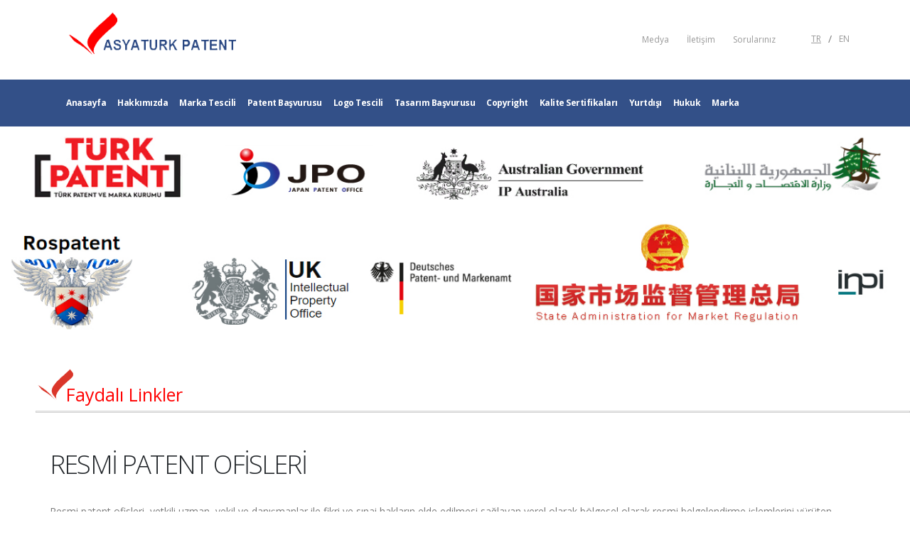

--- FILE ---
content_type: text/html; charset=UTF-8
request_url: http://asyaturkpatent.com/faydali-linkler
body_size: 11349
content:
<!DOCTYPE html>
<html lang="tr">
	<head>

		<!-- Basic -->
		<meta charset="utf-8">
		<meta http-equiv="X-UA-Compatible" content="IE=edge">	

		<title>Faydalı Linkler | Asya Türk Patent</title>	

		<meta name="keywords" content="Faydalı Linkler, Asya, Türk, Patent, Faydalı, bilgiler, faydalı bilgiler, faydalı linkler, linkler, asya türk patent" />
		<meta name="description" content="Asya Türk Patent Faydalı Linkler">
		<meta name="author" content="internet tescil">

		<!-- Favicon -->
		<link rel="shortcut icon" href="img/favicon.png" type="image/x-icon" />

		<!-- Mobile Metas -->
		<meta name="viewport" content="width=device-width, initial-scale=1, minimum-scale=1.0, shrink-to-fit=no">

		<!-- Web Fonts  -->
		<link href="https://fonts.googleapis.com/css?family=Open+Sans:300,400,600,700,800%7CShadows+Into+Light" rel="stylesheet" type="text/css">

		<!-- Vendor CSS -->
		<link rel="stylesheet" href="vendor/bootstrap/css/bootstrap.min.css">
		<link rel="stylesheet" href="vendor/fontawesome-free/css/all.min.css">
		<link rel="stylesheet" href="vendor/animate/animate.min.css">
		<link rel="stylesheet" href="vendor/simple-line-icons/css/simple-line-icons.min.css">
		<link rel="stylesheet" href="vendor/owl.carousel/assets/owl.carousel.min.css">
		<link rel="stylesheet" href="vendor/owl.carousel/assets/owl.theme.default.min.css">
		<link rel="stylesheet" href="vendor/magnific-popup/magnific-popup.min.css">



		<!-- Theme CSS -->
		<link rel="stylesheet" href="css/theme.css">
		<link rel="stylesheet" href="css/theme-elements.css">
		<link rel="stylesheet" href="css/theme-blog.css">
		<link rel="stylesheet" href="css/theme-shop.css">

		<!-- Current Page CSS -->
		<link rel="stylesheet" href="vendor/rs-plugin/css/settings.css">
		<link rel="stylesheet" href="vendor/rs-plugin/css/layers.css">
		<link rel="stylesheet" href="vendor/rs-plugin/css/navigation.css">
		<link rel="stylesheet" href="vendor/circle-flip-slideshow/css/component.css">
		
		<!-- Demo CSS -->

		<div id="fb-root"></div>
<script async defer crossorigin="anonymous" src="https://connect.facebook.net/tr_TR/sdk.js#xfbml=1&version=v3.2"></script>
		<!-- Skin CSS -->
		<link rel="stylesheet" href="css/skins/default.css"> 

		<!-- Theme Custom CSS -->
		<link rel="stylesheet" href="css/custom.css">
		<style>
		.loggo{
			top:0px !important;
			height:55px !important;
			
		}
		</style>
		<!-- Head Libs -->
		<script src="vendor/modernizr/modernizr.min.js"></script>

	</head>
	<body>

		<div class="body">
			
			<header id="header" data-plugin-options="{'stickyEnabled': true, 'stickyEnableOnBoxed': true, 'stickyEnableOnMobile': true, 'stickyStartAt': 148, 'stickySetTop': '-148px', 'stickyChangeLogo': true}">
				<div class="header-body border-color-primary border-top-0 box-shadow-none">

					<!--<div class="header-top header-top-default border-bottom-0 border-top-0">
						<div class="container">
							<div class="header-row py-2">
								<div class="header-column justify-content-start">
									<div class="header-row">
										<nav class="header-nav-top">
											<ul class="nav nav-pills text-uppercase text-2">
												<li class="nav-item nav-item-anim-icon">
													<a class="nav-link pl-0" href="#"><i class="fas fa-angle-right"></i>info@asyaturkpatent.com</a>
												</li>
												<li class="nav-item nav-item-anim-icon">
													<a class="nav-link" href="#"><i class="fas fa-angle-right"></i>0212 660 87 79</a>
												</li>
											</ul>
										</nav>
									</div>
								</div>
								<div class="header-column justify-content-end">
									<div class="header-row">
										<ul class="header-social-icons social-icons d-none d-sm-block social-icons-clean">
											<li class="social-icons-facebook"><a href="http://www.facebook.com/" target="_blank" title="Facebook"><i class="fab fa-facebook-f"></i></a></li>
											<li class="social-icons-twitter"><a href="http://www.twitter.com/" target="_blank" title="Twitter"><i class="fab fa-twitter"></i></a></li>
											<li class="social-icons-linkedin"><a href="http://www.linkedin.com/" target="_blank" title="Linkedin"><i class="fab fa-linkedin-in"></i></a></li>
										</ul>
									</div>
								</div>
							</div>
						</div>
					</div>-->
					<div class="header-container container z-index-2">
						<div class="header-row py-2" style="padding-top:0px !important; padding-bottom:0px !important;">
							<div class="header-column">
								<div class="header-row">
									<div class="header-logo header-logo-sticky-change">
										<a href="index.php"> 
											<img class="header-logo-non-sticky opacity-0 stikilogo2" width="auto" height="50" src="img/logo.png" alt="Asya Turk Patent" id="logonormal"> 
										</a>
									</div>
								</div>
							</div>
							<div class="header-column justify-content-end headersagtaraf">
								<div class="header-row">
									<ul class="header-extra-info d-flex align-items-center">
										<li class="d-none d-sm-inline-flex">
											<div class="header-extra-info-text" style="display:none;">
												<a href="#"><label style="cursor:pointer;">Online Ödeme</label> </a>
											</div>
										</li>
										<li>
											<div class="header-extra-info-text">
												<a href="medya"><label style="cursor:pointer; ">
												Medya												</label></a> 
											</div>
										</li>
										<li>
											<div class="header-extra-info-text">
												<a href="iletisim"><label style="cursor:pointer; ">İletişim</label></a> 
											</div>
										</li>
										<li>
											<div class="header-extra-info-text">
												<a href="sorulariniz"><label style="cursor:pointer; ">Sorularınız</label></a> 
											</div>
										</li>
										
										<li style="margin-left:50px;" id="entrli">
											<div class="header-extra-info-text">
												<a href="dil/dil.php?dil=tr"><label style="float:left; cursor:pointer; text-decoration: underline;">TR</label></a>  
											</div>
											<div class="header-extra-info-text" style="float:left; padding-left:10px; padding-right:10px; margin-top: -2px;">/</div>
											<div class="header-extra-info-text">
												<a href="dil/dil.php?dil=en"><label style="float:left; cursor:pointer; ">EN</label></a> 
											</div>
										</li>
										 
									   
									</ul>
								</div>
							</div>
						</div>
					</div>

<div class="header-nav-bar bg-primary" data-sticky-header-style="{'minResolution': 991}" data-sticky-header-style-active="{'background-color': 'transparent'}" data-sticky-header-style-deactive="{'background-color': '#0088cc'}">
						<div class="container">
						
							<div class="header-row">
								<div class="header-column">
									<div class="header-row justify-content-end">
									<img style="position:absolute; top:8px !important; left:0px;" class="stikilogo header-logo-non-sticky" width="auto" height="50" src="img/logob.png" alt="Asya Turk Patent" id="logobeyaz">
										<div class="header-nav header-nav-force-light-text justify-content-start py-2 py-lg-3" data-sticky-header-style="{'minResolution': 991}" data-sticky-header-style-active="{'margin-left': '110px'}" data-sticky-header-style-deactive="{'margin-left': '0'}">
											<div class="header-nav-main header-nav-main-effect-1 header-nav-main-sub-effect-1">
											
												<nav class="collapse">
													<ul class="nav nav-pills" id="mainNav">
														<li class="dropdown dropdown-full-color dropdown-light">
															<a class="dropdown-item dropdown-toggle " href="index.php">
																Anasayfa															</a>
														</li>
														<li class=" dropdown-full-color dropdown-light ">
															<a class="dropdown-item dropdown-toggle " href="hakkimizda">
																Hakkımızda															</a>
														</li>
																												<li class="dropdown dropdown-full-color dropdown-light" style="">
															<a class="dropdown-item dropdown-toggle" href="marka-tescili">
																Marka Tescili															</a>
																														<ul class="dropdown-menu">
																
																																	<li><a class="dropdown-item" href="marka-nedir">Marka Nedir</a></li>
																
																																	<li><a class="dropdown-item" href="marka-tescili">Marka Tescili</a></li>
																
																																	<li><a class="dropdown-item" href="marka-tescil-suresi">Marka Tescil Süresi</a></li>
																
																																	<li><a class="dropdown-item" href="marka-basvurusu-icin-gerekli-evraklar">Marka Başvurusu İçin Gerekli Evraklar</a></li>
																
																																	<li><a class="dropdown-item" href="marka-siniflari">Marka Sınıfları</a></li>
																
																																	<li><a class="dropdown-item" href="slogan-tescili">Slogan Tescili</a></li>
																
																																	<li><a class="dropdown-item" href="comtr-alan-adi-icin-marka-basvurusu">Com.tr Alan Adı İçin Marka Başvurusu</a></li>
																
																																	<li><a class="dropdown-item" href="marka-tescili-cografi-isaret-korumasi">Marka Tescili Coğrafi İşaret Koruması</a></li>
																
																																	<li><a class="dropdown-item" href="marka-tescili-basvuru-formu">Marka Başvurusu</a></li>
																
																<li><a class="dropdown-item" href="marka-tescili-arastirma-formu">Marka Araştırma</a></li>	 
																		 
																	</ul>
																													</li>
																												
																												<li class="dropdown dropdown-full-color dropdown-light" style="">
															<a class="dropdown-item dropdown-toggle" href="patent-nedir">
																Patent Başvurusu															</a>
																												<ul class="dropdown-menu">
																															<li><a class="dropdown-item" href="patent-nedir">Patent Nedir</a></li>
															
																															<li><a class="dropdown-item" href="patent-basvurusu">Patent Başvurusu</a></li>
															
																															<li><a class="dropdown-item" href="patent-arastirma">Patent Araştırma</a></li>
															
																															<li><a class="dropdown-item" href="patent-basvurusu-icin-gereken-evraklar">Patent Başvurusu için Gereken Evraklar</a></li>
															
																															<li><a class="dropdown-item" href="entegre-devre-topografyasi">Entegre Devre Topoğrafyası</a></li>
															
															 
															</ul>
														 
														</li>
																												
																												<li class=" dropdown-full-color dropdown-light" style="cursor:pointer">
															<a class="dropdown-item dropdown-toggle" href="logo-tescili">
																Logo Tescili															</a>
														 
														</li>
														 
														
																												<li class="dropdown dropdown-full-color dropdown-light" style="">
															<a class="dropdown-item dropdown-toggle" href="tasarim-basvurusu">
																Tasarım Başvurusu															</a>
															 
																												<ul class="dropdown-menu">
																															<li><a class="dropdown-item" href="tasarim-nedir">Tasarım Nedir</a></li>
															
																															<li><a class="dropdown-item" href="tasarim-basvurusu">Tasarım Başvurusu </a></li>
															
																														
															<li><a class="dropdown-item" href="tasarim-basvuru-formu">Tasarım Başvuru Formu</a></li>
															
															</ul>
														 
															 
														</li>
														 
														
																												<li class="dropdown dropdown-full-color dropdown-light" style="">
															<a class="dropdown-item dropdown-toggle" href="copyright-nedir">
																Copyright															</a>
																												<ul class="dropdown-menu">
																															<li><a class="dropdown-item" href="copyright-nedir">Copyright Nedir</a></li>
															
																															<li><a class="dropdown-item" href="telif-hakki-copyright-sertifikasi-ve-tescil-sureci">Telif Hakkı (Copyright) Sertifikası ve Tescil Süreci</a></li>
															
															 
															</ul>
														 
														</li>
																												
																												<li class=" dropdown-full-color dropdown-light" style="cursor:pointer">
															<a class="dropdown-item dropdown-toggle" href="kalite-sertifikalari">
																Kalite Sertifikaları															</a>
													 
														</li>
																												
																												<li class="dropdown dropdown-full-color dropdown-light" style="">
															<a class="dropdown-item dropdown-toggle" href="yurt-disi-tasarim-tescili">
																Yurtdışı															</a>
																												<ul class="dropdown-menu">
																															<li><a class="dropdown-item" href="madrid-protokolu-yurtdisi-marka-tescili">Madrid Protokolü Yurtdışı Marka Tescili</a></li>
															
																															<li><a class="dropdown-item" href="marka-basvurusu">Marka Başvurusu</a></li>
															
																															<li><a class="dropdown-item" href="pct-sistemi-patent-cooperation-treaty-patent-isbirligi-anlasmasi">PCT Yurtdışı Patent Başvurusu</a></li>
															
																															<li><a class="dropdown-item" href="epc-sistemi-european-patent-convention-avrupa-patent-sozlesmesi">EPC Yurtdışı Patent Başvurusu</a></li>
															
																															<li><a class="dropdown-item" href="yurt-disi-tasarim-tescili">Yurt Dışı Tasarım Tescili</a></li>
															
																															<li><a class="dropdown-item" href="lahey-anlasmasi-tasarim-basvurusu">Lahey Anlaşması Tasarım Başvurusu</a></li>
															
																															<li><a class="dropdown-item" href="oapi-ve-aripo-marka-patent-tasarim-tescili">Afrika topluluğu Marka Patent Tasarım Tescili</a></li>
															
															 
                                                            															<li><a class="dropdown-item" href="uluslararasi-marka-basvuru">Uluslararası Marka Başvurusu</a></li>
															</ul>
														 
														</li>
														 
														
																												<li class="dropdown dropdown-full-color dropdown-light" style="">
															<a class="dropdown-item dropdown-toggle" href="cografi-isaret-hukuku-basvurulari">
																Hukuk															</a>
																												<ul class="dropdown-menu">
																															<li><a class="dropdown-item" href="marka-hukuku-basvurulari">Marka Hukuku Başvuruları</a></li>
															
																															<li><a class="dropdown-item" href="patent-hukuku-basvurulari">Patent Hukuku Başvuruları</a></li>
															
																															<li><a class="dropdown-item" href="tasarim-hukuku-basvurulari">Tasarım Hukuku Başvuruları</a></li>
															
																															<li><a class="dropdown-item" href="sinai-haklarda-dava-turleri">Sınai Haklarda Dava Türleri</a></li>
															
																															<li><a class="dropdown-item" href="cografi-isaret-hukuku-basvurulari">Coğrafi İşaret Hukuku Başvuruları</a></li>
															
																															<li><a class="dropdown-item" href="entegre-topografya-hukuku-basvurulari">Entegre Topoğrafya Hukuku Başvuruları</a></li>
															
															 
															</ul>
														 
														</li>
														 
														
														<li class=" dropdown-full-color dropdown-light">
															<a class="dropdown-item dropdown-toggle " href="satilik_marka">
																Marka															</a>
														 
														</li>
													</ul>
												</nav>
											</div>
											<button class="btn header-btn-collapse-nav my-2" data-toggle="collapse" data-target=".header-nav-main nav">
												<i class="fas fa-bars"></i>
											</button>
										</div>
									</div>
								</div>
							</div>
						</div>
					</div>
				
			</div>
			</header>				
			<div role="main" class="main" id="maindiv">
				
			<section class="page-header page-header-modern page-header-background page-header-background-md overlay overlay-color-primary overlay-show overlay-op-8" style="background-image: url(images/faydali.jpg);">
					
				</section>
				
			<div style="padding-left:50px; padding-top:5px;margin-bottom:50px;">	
			<img src="images/favicon.png" style="height:50px;" alt="Faydalı Linkler"> 
			<span style="font-size:25px; color:#ff0000; vertical-align:bottom; margin-left:-20px; font-weight:500;">Faydalı Linkler</span>
			<hr style="margin-top:10px; border:0.3px solid lightgray;">	
			</div>			
			
			<div class="container">
				
					<div class="row"> 
					<div class="col-md-12">
						<div class="row"> 
						<h1>RESMİ PATENT OFİSLERİ</h1>
						
						<p>Resmi patent ofisleri, yetkili uzman, vekil ve danışmanlar ile fikri ve sınai hakların elde edilmesi sağlayan yerel olarak bölgesel olarak resmi belgelendirme işlemlerini yürüten otoritelerdir. Elde edilen haklar devlet tarafından kayıt altına alınmaktadır. Aşağıdaki patent ofisleri, en geniş üye ve anlaşmalara imza atan Wipo Bölge Ofisi tarafından üye olmuş ve uluslararası anlaşmalara imza atmış ofislerdir.  Web sitesi olmayan ofisler yetkili kıldıkları danışmanların mail adresleri ile bilgi akışına imkan vermektedir. </p>
						<p>Asyaturkpatent ofisimiz de bölgesel ofislerin sağladığı avantajlı başvurular yolunun kullanılmadığı durumlarda aşağıdaki linkleri verilen resmi patent ofisleri ile üyeliklerinde ki danışmanlar ve avukatlar yardımı ile müşterilerine o ülkelere gitmesi gerekmeden resmi yetkililer ile hizmet verebilmektedir. </p>
						<p>Bazı ülkelerin resmi web sitesi yerine otoritelerinin yetkili kıldığı danışmanlar mevcuttur. Bu yetkili danışmanların Wipo’ya bildirdikleri iletişim bilgileri ile ofisimiz doğrudan ya da üyeliklerinde ki yetkilendirdiği üyeler yardımıyla maddi ve zaman bakımından en etkin şekilde hizmet verebilmektedir. 
</p>
						</div>
					</div>
					
					<div class="col-md-3">
										<img src="images/icerik/thumb/1558259662_sol1.jpg" style="width:100%; margin-top:50px;" alt="Faydalı Linkler">
										<img src="images/icerik/thumb/1558259663_sol2.jpg" style="width:100%; margin-top:50px;" alt="Faydalı Linkler">
										<img src="images/icerik/thumb/1558259663_sol3.jpg" style="width:100%; margin-top:50px;" alt="Faydalı Linkler">
										<img src="images/icerik/thumb/1558259663_sol4.jpg" style="width:100%; margin-top:50px;" alt="Faydalı Linkler">
										<img src="images/icerik/thumb/1558259663_sol5.jpg" style="width:100%; margin-top:50px;" alt="Faydalı Linkler">
										<img src="images/icerik/thumb/1558259663_sol6.jpg" style="width:100%; margin-top:50px;" alt="Faydalı Linkler">
										<img src="images/icerik/thumb/1558259663_sol7.jpg" style="width:100%; margin-top:50px;" alt="Faydalı Linkler">
										<img src="images/icerik/thumb/1558259664_sol8.jpg" style="width:100%; margin-top:50px;" alt="Faydalı Linkler">
										<img src="images/icerik/thumb/1558259664_sol9.jpg" style="width:100%; margin-top:50px;" alt="Faydalı Linkler">
										<img src="images/icerik/thumb/1558259664_sol10.jpg" style="width:100%; margin-top:50px;" alt="Faydalı Linkler">
										<img src="images/icerik/thumb/1558259664_sol11.jpg" style="width:100%; margin-top:50px;" alt="Faydalı Linkler">
										<img src="images/icerik/thumb/1558259664_sol12.jpg" style="width:100%; margin-top:50px;" alt="Faydalı Linkler">
										<img src="images/icerik/thumb/1558259664_sol13.jpg" style="width:100%; margin-top:50px;" alt="Faydalı Linkler">
										<img src="images/icerik/thumb/1558259666_sol14.jpg" style="width:100%; margin-top:50px;" alt="Faydalı Linkler">
										<img src="images/icerik/thumb/1558259664_sol15.jpg" style="width:100%; margin-top:50px;" alt="Faydalı Linkler">
										<img src="images/icerik/thumb/1558259665_sol16.jpg" style="width:100%; margin-top:50px;" alt="Faydalı Linkler">
										<img src="images/icerik/thumb/1558259666_sol17.jpg" style="width:100%; margin-top:50px;" alt="Faydalı Linkler">
										<img src="images/icerik/thumb/1558259666_sol18.jpg" style="width:100%; margin-top:50px;" alt="Faydalı Linkler">
										<img src="images/icerik/thumb/1558259665_sol19.jpg" style="width:100%; margin-top:50px;" alt="Faydalı Linkler">
										<img src="images/icerik/thumb/1558259665_sol20.jpg" style="width:100%; margin-top:50px;" alt="Faydalı Linkler">
										<img src="images/icerik/thumb/1558259666_sol21.jpg" style="width:100%; margin-top:50px;" alt="Faydalı Linkler">
										<img src="images/icerik/thumb/1558259666_sol22.jpg" style="width:100%; margin-top:50px;" alt="Faydalı Linkler">
										<img src="images/icerik/thumb/1558259666_sol23.jpg" style="width:100%; margin-top:50px;" alt="Faydalı Linkler">
										<img src="images/icerik/thumb/1558259665_sol24.jpg" style="width:100%; margin-top:50px;" alt="Faydalı Linkler">
										<img src="images/icerik/thumb/1558259666_sol25.jpg" style="width:100%; margin-top:50px;" alt="Faydalı Linkler">
										<img src="images/icerik/thumb/1558259665_sol26.jpg" style="width:100%; margin-top:50px;" alt="Faydalı Linkler">
										<img src="images/icerik/thumb/1558259664_sol27.jpg" style="width:100%; margin-top:50px;" alt="Faydalı Linkler">
										<img src="images/icerik/thumb/1558259665_sol28.jpg" style="width:100%; margin-top:50px;" alt="Faydalı Linkler">
										<img src="images/icerik/thumb/1558259665_sol30.jpg" style="width:100%; margin-top:50px;" alt="Faydalı Linkler">
										<img src="images/icerik/thumb/1558259666_sol31.jpg" style="width:100%; margin-top:50px;" alt="Faydalı Linkler">
										<img src="images/icerik/thumb/1558259665_sol32.jpg" style="width:100%; margin-top:50px;" alt="Faydalı Linkler">
										<img src="images/icerik/thumb/1558259665_sol33.jpg" style="width:100%; margin-top:50px;" alt="Faydalı Linkler">
										
					</div>
					
					<div class="col-md-6">
					
					<center><p>
					
					<div><h4>BÖLGESEL OFİSLER</h4><br>WIPO Bölge Ofisi Dünya Fikri Mülkiyet Teşkilatı<br><a href="http://www.wipo.int" target="_blank">www.wipo.int</a> <br>EAPO Bölge Ofisi Avrasya Patent Örgütü<br><a href="http://www.eapo.org " target="_blank">www.eapo.org </a><br>EPO Bölge Ofisi Avrupa Patent Ofisi<br><a href="http://www.epo.org" target="_blank">www.epo.org</a><br>EUIPO Bölge Ofisi Avrupa Birliği Fikri Mülkiyet Ofisi<br><a href="http://www.euipo.europa.eu" target="_blank">www.euipo.europa.eu</a><br>OAPI Bölge Ofisi Afrika Bölgesel Fikri Mülkiyet Örgütü<br><a href="http://www.aripo.org" target="_blank">www.aripo.org</a> <br>OAPI Bölge Ofisi Afrika Fikri Mülkiyet Örgütü<br><a href="http://www.oapi.int" target="_blank">www.oapi.int</a> <br>BOIP Bölge Ofisi Benelux Bölgesi Fikri Mülkiyet Ofisi<br><a href="http://www.boip.int/nl" target="_blank">www.boip.int/nl </a><br>UPOV Bölge Ofisi Uluslararası Yeni Bitki Çeşitlerini Koruma Birliği <br><a href="http://www.upov.int " target="_blank">www.upov.int </a><br>ASPU Bölge Ofisi Arap Devletleri Yayın Birliği<br><a href="http://www.asbu.net" target="_blank">www.asbu.net</a> <br>GCC Körfez Arap Devletleri İşbirliği Konseyi Patent Ofisi<br><a href="http://www.gccpo.org " target="_blank">www.gccpo.org </a><br><br><br><h4>AVRASYA</h4><br>Kazakistan Fikri Mülkiyet Hakları Bölümü <br><a href="http://www.kazpatent.kz/kk" target="_blank">www.kazpatent.kz/kk</a> <br>Kırgızistan Sınai Mülkiyet Ofisi<br><a href="http://www.patent.kg" target="_blank">www.patent.kg</a> <br><br>Özbekistan Sınai Mülkiyet Ofisi<br><a href="http://www.ima.uz/uz/" target="_blank">www.ima.uz/uz/</a> <br><br>Tacikistan Sınai Mülkiyet Ofisi<br><a href="http://www.ncpi.tj" target="_blank">www.ncpi.tj</a> <br>Türkmenistan Maliye ve Ekonomi Bakanlığı Fikri Mülkiyet Üzerine Devlet Hizmeti<br><a href="http://www.telecom.tm" target="_blank">www.telecom.tm</a> <br><br><br><h4>AVRUPA</h4><br>Almanya Patent ve Marka Ofisi<br><a href="http://www.dpma.de" target="_blank">www.dpma.de</a> <br>Andora Prensliği Ticari Markaları Ofisi Turizm ve Ticaret Bakanı <br><a href="http://www.ompa.ad" target="_blank">www.ompa.ad</a> <br>Arnavutluk Sınai Mülkiyet Genel Müdürlüğü Ekonomik Kalkınma, Ticaret ve Girişimcilik Bakanlığı<br><a href="http://www.dppm.gov.al" target="_blank">www.dppm.gov.al</a> <br>Avusturya Patent Ofisi  Ulaştırm Yenilik ve Teknoloji Federal Bakanlığı<br><a href="http://www.ompa.ad" target="_blank">www.ompa.ad</a> <br><br>Belarus Ulusal Fikri Mülkiyet Merkezi <br><a href="http://www.belgospatent.by" target="_blank">www.belgospatent.by</a><br>Belçika Fikri Mülkiyet Ofisi <br><a href="http://www.economie.fgov.be" target="_blank">www.economie.fgov.be</a><br>Birleşik Krallık Fikri Mülkiyet Ofisi Bilgi Merkezi<br><a href="http://www.gov.uk" target="_blank">www.gov.uk</a> <br>Bosna Hersek Fikri Mülkiyet Enstitüsü<br><a href="http://www.ipr.gov.ba" target="_blank">www.ipr.gov.ba</a> <br> Bulgaristan Cumhuriyeti Patent Ofisi<br><a href="http://www.bpo.bg" target="_blank">www.bpo.bg</a> <br><br>Çek Cumhuriyeti Sınai Mülkiyet Ofisi<br><a href="http://www.upv.cz" target="_blank">www.upv.cz</a> <br><br>Danimarka Patent ve Marka Ofisi<br><a href="http://www.dkpto.org" target="_blank">www.dkpto.org</a> <br><br>Estonya Patent Ofisi<br><a href="http://www.epa.ee ">www.epa.ee </a><br><br>Fransa Fikri Mülkiyet Enstitüsü<br><a href="http://www.inpi.fr " target="_blank">www.inpi.fr </a><br>Finlandiya Patent ve Kayıt Ofisi<br><a href="http://www.prh.fi " target="_blank">www.prh.fi </a><br><br>Hellenic Sınai Mülkiyet Örgütü<br><a href="http://www.obi.gr" target="_blank">www.obi.gr</a> <br>Hırvatistan Cumhuriyeti Devlet Fikri Mülkiyet Ofisi<br><a href="http://www.dziv.hr" target="_blank">www.dziv.hr</a> <br>Hollanda Patent Ofisi<br><a href="http://www.rvo.nl" target="_blank">www.rvo.nl</a> <br><br>İspanya Patent ve Marka Ofisi<br><a href="http://www.oepm.es" target="_blank">www.oepm.es</a> <br>İsveç Patent ve Kayıt Ofisi<br><a href="http://www.prv.se/sv" target="_blank">www.prv.se/sv</a> <br>İsviçre Fikri Mülkiyet Federal Enstitüsü<br><a href="http://www.ige.ch " target="_blank">www.ige.ch </a><br>İrlanda Patent Ofisi<br><a href="http://www.patentsoffice.ie " target="_blank">www.patentsoffice.ie </a><br>İtalya Patent ve Marka Ofisi<br><a href="http://www.uibm.gov.it " target="_blank">www.uibm.gov.it </a><br>İzlanda Patent Ofisi Ekonomi Bakanlığı<br><a href="http://www.patent.is " target="_blank">www.patent.is </a><br><br>Karadağ Fikri Mülkiyet Ofisi<br><a href="http://www.ziscg.me " target="_blank">www.ziscg.me </a><br><br>Lişteştayn Fikri Mülkiyet Bürosu Ekonomik İlişkiler Ofisi<br><a href="http://www.llv.li " target="_blank">www.llv.li </a><br>Litvanya Cumhuriyeti Devlet Patent Bürosu<br><a href="http://www.vpb.lt " target="_blank">www.vpb.lt </a><br>Lüksemburg Ekonomi ve Dış Ticaret Bakanlığı  Fikri mülkiyet Müdürlüğü<br><a href="http://www.meco.gouvernement.lu" target="_blank">www.meco.gouvernement.lu</a> <br><br>Makedonya ve Eski Yugoslavya Cumhuriyeti Sanayi Mülkiyet Devlet Ofisi<br><a href="http://www.ippo.gov.mk " target="_blank">www.ippo.gov.mk </a><br>Makedonya Cumhuriyeti Sınai Mülkiyet Dairesi<br><a href="http://www.ippo.gov.mk " target="_blank">www.ippo.gov.mk </a><br>Moldovya Cumhuriyeti Fikri Mülkiyet Devlet Ajansı  <br><a href="http://www.agepi.md " target="_blank">www.agepi.md </a><br>Monako Fikri Mülkiyet Bölümü<br><a href="http://www.en.gouv.mc" target="_blank">www.en.gouv.mc</a>   <br><br>Norveç Sınai Mülkiyet Patent Ofisi<br><a href="http://www.patentstyret.no" target="_blank">www.patentstyret.no</a> <br><br>Polonya Cumhuriyeti Patent Ofisi<br><a href="http://www.uprp.pl " target="_blank">www.uprp.pl </a><br>Portekiz Sınai Mülkiyet  Enstitüsü Adalet Bakanlığı<br><a href="http://www.inpi.justica.gov.pt " target="_blank">www.inpi.justica.gov.pt </a><br><br>Romanya Buluşlar ve Ticari Markalar Devlet Ofisi<br><a href="http://www.osim.ro " target="_blank">www.osim.ro </a><br><br>San Marino Dış İlişkiler Bölümü  Patent ve Ticari Markalar Devlet Ofisi<br><a href="http://www.usbm.sm" target="_blank">www.usbm.sm</a> <br>Sırbistan Cumhuriyeti fikri mülkiyet Ofisi<br><a href="http://www.zis.gov.rs " target="_blank">www.zis.gov.rs </a><br>Slovak Cumhuriyeti Sınai Mülkiyet Ofisi<br><a href="http://www.indprop.gov.sk " target="_blank">www.indprop.gov.sk </a><br>Slovenya Fikri Mülkiyet Ofisi<br><a href="http://www.uil-sipo.si" target="_blank">www.uil-sipo.si</a> <br><br><br>Ukrayna Ekonomik Kalkınma ve Ticaret Bakanlığı Fikri Mülkiyet Bölümü<br><a href="http://www.me.gov.ua " target="_blank">www.me.gov.ua </a><br><br>Vatikan Kutsal Görüş Sınai Mülkiyet Ofisi<br><a href="http://www.vaticanstate.va" target="_blank">www.vaticanstate.va</a> <br><br><br><h4>AVRUPA ADALARI</h4><br><br>Kıbrıs Şirketlerin Resmi Sicile Kayıt Bölümü<br><a href="http://www.mcit.gov.cy" target="_blank">www.mcit.gov.cy</a> <br><br>Malta Ticaret Departmanı Endüstriyel Gayrimenkul Kayıt Müdürlüğü Ekonomi, yatırım ve Küçük İşletme Bakanlığı<br><a href="http://www.commerce.gov.mt" target="_blank">www.commerce.gov.mt</a><br><br><br><h4>AFRİKA </h4><br>Botsvana Şirketler ve Fikri Mülkiyet Kurumu <br><a href="http://www.cipa.co.bw" target="_blank">www.cipa.co.bw</a> <br>Burkina Faso Sınai Mülkiyet Genel Müdürlüğü<br><a href="http://www.commerce.gov.bf" target="_blank">www.commerce.gov.bf</a> <br>Burundi Sınai Mülkiyet Ofisi Ticaret Sanayi ve Turizm Bakanlığı<br><a href="http://www.mincommerce.gov.bi " target="_blank">www.mincommerce.gov.bi </a><br><br>Cezayir Ulusal Sınai Mülkiyet Enstitüsü<br><a href="http://www.inapi.org " target="_blank">www.inapi.org </a><br>Cibuti Sınai Mülkiyet ve Ticaret Ofisi<br><a href="http://www.mci.dj " target="_blank">www.mci.dj </a><br><br>Etiyopya Fikri Mülkiyet Ofisi<br><a href="http://www.eipo.gov.et " target="_blank">www.eipo.gov.et </a><br><br>Fas Ticari Sınai Mülkiyet Ofisi<br><a href="http://www.ompic.org.ma " target="_blank">www.ompic.org.ma </a><br><br>Gabon Sınai Mülkiyet Merkezi<br><a href="http://www.mines.gouv.ga " target="_blank">www.mines.gouv.ga </a><br>Güney Afrika Ticaret ve Sanayi Bölümü Şirketler ve Fikri Mülkiyet Komisyonu<br><a href="http://www.cipc.co.za" target="_blank">www.cipc.co.za</a> <br><br>Kamerun Teknolojik Kalkınma ve Sanayi Mülkiyet Müdürlüğü<br><a href="http://www.minmidt.cm" target="_blank">www.minmidt.cm</a> <br>Kenya Sınai Mülkiyet Enstitüsü<br><a href="http://www.kipi.go.ke " target="_blank">www.kipi.go.ke </a><br><br>Mauritus Cumhuriyeti Sınai Mülkiyet Ofisi<br><a href="http://www.foreign.govmu.org " target="_blank">www.foreign.govmu.org </a><br>Mısır Patent Ofisi<br><a href="http://www.egypo.gov.eg " target="_blank">www.egypo.gov.eg </a><br>Mozambik Sınai Mülkiyet Enstitüsü<br><a href="http://www.ipi.gov.mz" target="_blank">www.ipi.gov.mz</a><br><br>Nambiya İş ve Mülkiyet Otoritesi<br><a href="http://www.bipa.na " target="_blank">www.bipa.na </a><br>Nijerya Ticari markalar  Patentler ve Tasarımlar Federal Ticaret ve Yatırım Bakanlığı<br><a href="http://www.iponigeria.com" target="_blank">www.iponigeria.com</a> <br><br>Ruanda Genel Kayıt Bürosu Geliştirme Kurulu<br><a href="http://www.rdb.rw " target="_blank">www.rdb.rw </a><br><br>Sierra Leone Sınai Mülkiyet Ofisi Yönetici ve Kayıt-Genel Müdürlüğü<br><a href="http://www.oarg.gov.sl " target="_blank">www.oarg.gov.sl </a><br>Svaziland Fikri Mülkiyet Ofisi<br><a href="http://www.gov.sz" target="_blank">www.gov.sz</a> <br>Sudan Fikri Mülkiyet Daire Başkanlığı Genel Müdürlüğü<br><a href="http://www.ipsudan.gov.sd" target="_blank">www.ipsudan.gov.sd</a> <br><br>Tanzanya Cumhuriyeti Sınai Mülkiyet Ofisi İşletme Kayıtları ve Lisans Ajansı Sanayi Ve Ticaret Bakanlığı<br><a href="http://www.brela.go.tz" target="_blank">www.brela.go.tz</a><br>Tunus Ulusal Standardizasyon ve Sınai Mülkiyet Enstitüsü<br><a href="http://www.innorpi.tn" target="_blank">www.innorpi.tn</a> <br><br>Uganda Sınai Mülkiyet Ofisi Adalet ve Anayasa İşleri Bakanlığı Kayıt Hizmetleri Bürosu<br><a href="http://www.ursb.go.ug" target="_blank">www.ursb.go.ug</a> <br><br>Zambiya Patent ve şirketler kayıt Ajansı Ticaret, ticaret ve Sanayi Bakanlığı<br><a href="http://www.pacra.org.zm" target="_blank">www.pacra.org.zm</a> <br>Zimbabve Fikri Mülkiyet Ofisi Adalet Bakanlığı Hukuk ve Parlamento işleri<br><a href="http://www.dcip.gov.zw" target="_blank">www.dcip.gov.zw</a><br><br><br><h4>AFRİKA ADALARI</h4> <br>Madagaskar Sınai Mülkiyet Ofisi<br><a href="http://www.omapi.mg" target="_blank">www.omapi.mg</a> <br><br>Sao Tome ve Principe Ulusal Sınai Mülkiyet Hizmeti<br><a href="http://www.senapi-stp.net " target="_blank">www.senapi-stp.net </a><br><br>Yeşil Burun Kalite Yönetimi ve Fikri Mülkiyet Enstitüsü<br><a href="http://www.igqpi.cv " target="_blank">www.igqpi.cv </a><br><br><br><h4<KUZEY AMERİKA</h4><br>Amerika Birleşik Devletleri Marka ve Patent Ofisi<br><a href="http://www.uspto.gov " target="_blank">www.uspto.gov </a><br><br>Kanada Fikri Mülkiyet Ofisi<br><a href="http://www.canada.ca " target="_blank">www.canada.ca </a><br><br><br><h4>ORTA AMERİKA</h4><br><br>Belize Fikri Mülkiyet Ofisi<br><a href="http://www.belipo.bz" target="_blank">www.belipo.bz</a><br><br>El Salvador Sınai Mülkiyet Ofisi<br><a href="http://www.cnr.gob.sv " target="_blank">www.cnr.gob.sv </a><br><br>Honduras Fikri Mülkiyet Ofisi<br><a href="http://www.digepih.webs.com" target="_blank">www.digepih.webs.com</a> <br><br>Kostarika Sınai Mülkiyet Ofisi<br><a href="http://www.rnpdigital.com " target="_blank">www.rnpdigital.com </a><br><br>Meksika Sınai Mülkiyet Enstitüsü<br><a href="http://www.gob.mx/impi" target="_blank">www.gob.mx/impi</a> <br><br>Panama Sınai Mülkiyet Ofisi<br><a href="http://www.mici.gob.pa" target="_blank">www.mici.gob.pa</a>  <br><br><br><h4>GÜNEY AMERİKA</h4><br>   Arjantin Sınai Mülkiyet Ofisi<br><a href="http://www.inpi.gob.ar " target="_blank">www.inpi.gob.ar </a><br><br>Bolivya Sınai Mülkiyet Ofisi<br><a href="http://www.senapi.gob.bo" target="_blank">www.senapi.gob.bo</a><br>Brezilya Sınai Mülkiyet Ofisi<br><a href="http://www.inpi.gov.br" target="_blank">www.inpi.gov.br</a> <br><br>Ekvador Sınai Mülkiyet Ofisi<br><a href="http://www.propiedadintelectual.gob.ec" target="_blank">www.propiedadintelectual.gob.ec</a>  <br><br>Guyana Fikri Mülkiyet Ofisi<br><a href="http://www.mola.gov.gy" target="_blank">www.mola.gov.gy</a> <br><br>Kolombiya Sınai Mülkiyet Ofisi<br><a href="http://www.sic.gov.co" target="_blank">www.sic.gov.co</a> <br><br>Paraguay Fikri Mülkiyet Ofisi<br><a href="http://www.dinapi.gov.py " target="_blank">www.dinapi.gov.py </a><br>Peru Fikri Mülkiyet Ofisi<br><a href="http://www.indecopi.gob.pe" target="_blank">www.indecopi.gob.pe</a> <br><br>Surinam Fikri Mülkiyet Ofisi<br><a href="http://www.minhi.gov.sr " target="_blank">www.minhi.gov.sr </a><br><br>Şili Sınai Mülkiyet Ofisi<br><a href="http://www.inapi.cl ">www.inapi.cl </a><br><br>Uruguay Sınai Mülkiyet Ofisi<br><a href="http://www.miem.gub.uy" target="_blank">www.miem.gub.uy</a> <br><br>Venezuella Sınai Mülkiyet Ofisi <br><a href="http://www.sapi.gob.ve" target="_blank">www.sapi.gob.ve</a> <br><br><br><h4>AMERİKA ADALARI</h4><br>Antigua Barbuda Fikri Mülkiyet Ofisi<br><a href="http://www.abipco.gov.ag" target="_blank">www.abipco.gov.ag</a> <br>Aziz Kitts ve Nevis Fikri Mülkiyet Ofisi<br><a href="http://www.gov.kn" target="_blank">www.gov.kn</a> <br>Aziz Lucia Sınai Mülkiyet Ofisi<br><a href="http://www.rocip.gov.lc " target="_blank">www.rocip.gov.lc </a><br>Aziz Vincent ve Grenadinler Sınai Mülkiyet Ofisi<br><a href="http://www.cipo.gov.vc" target="_blank">www.cipo.gov.vc</a> <br><br>Bahamalar Sınai Mülkiyet Ofisi<br><a href="http://www.bahamas.gov.bs" target="_blank">www.bahamas.gov.bs</a> <br>Barbados Fikri Mülkiyet Ofisi<br><a href="http://www.caipo.gov.bb " target="_blank">www.caipo.gov.bb </a><br><br>Dominik Cumhuriyeti Sınai Mülkiyet Ofisi<br><a href="http://www.onapi.gob.do " target="_blank">www.onapi.gob.do </a><br><br>Haiti Sınai Mülkiyet Ofisi<br><a href="http://www.mci.gouv.ht " target="_blank">www.mci.gouv.ht </a><br><br>Jamaika Sınai Mülkiyet Ofisi<br><a href="http://www.jipo.gov.jm " target="_blank">www.jipo.gov.jm </a><br><br>Küba Sınai Mülkiyet Ofisi<br><a href="http://www.ocpi.cu " target="_blank">www.ocpi.cu </a><br><br>Nikaragua Sınai Mülkiyet Ofisi<br><a href="http://www.mific.gob.ni" target="_blank">www.mific.gob.ni</a> <br><br>Trinidad ve Tabago Sınai Mülkiyet Ofisi<br><a href="http://www.ipo.gov.tt " target="_blank">www.ipo.gov.tt </a><br><br><br><h4>ASYA</h4><br>Afganistan Sınai Mülkiyet Ofisi<br><a href="http://www.acbr.gov.af " target="_blank">www.acbr.gov.af </a><br>Azerbaycan Cumhuriyeti Fikri Mülkiyet Ajansı<br><a href="http://www.copag.gov.az" target="_blank">www.copag.gov.az</a><br><br>Bangladeş Patent Tasarım ve Ticari Markalar Bölümü<br><a href="http://www.dpdt.gov.bd " target="_blank">www.dpdt.gov.bd </a><br>Bütan Fikri Mülkiyet Bölümü<br><a href="http://www.moea.gov.bt" target="_blank">www.moea.gov.bt</a> <br><br>Ermenistan Cumhuriyeti Fikri Mülkiyet Ajansı<br><a href="http://www.aipa.am" target="_blank">www.aipa.am</a> <br><br>Çin Halk Cumhuriyeti Sanayi ve Ticaret  Marka Ofisi Devlet İdaresi<br><a href="http://www.samr.saic.gov.cn" target="_blank">www.samr.saic.gov.cn</a> <br><br>Gürcistan Ulusal Fikri Mülkiyet Merkezi<br><a href="http://www.sakpatenti.gov.ge" target="_blank">www.sakpatenti.gov.ge</a> <br><br>Hindistan Genel Patent Tasarım Marka Kontrol Ofisi<br><a href="http://www.ipindia.nic.in" target="_blank">www.ipindia.nic.in</a> <br><br>Kamboçya Sınai Mülkiyet Bölümü <br><a href="http://www.mih.gov.kh " target="_blank">www.mih.gov.kh </a><br>Kore Demokratik Halk Cumhuriyeti Buluş Ofisi<br><a href="http://www.kipo.go.kr" target="_blank">www.kipo.go.kr</a> <br><br>Malezya Fikri Mülkiyet Şirketi<br><a href="http://www.myipo.gov.my" target="_blank">www.myipo.gov.my</a> <br>Moğolistan Fikri Mülkiyet ve Devlet Kaydı Genel Otoritesi<br><a href="http://www.ipom.mn " target="_blank">www.ipom.mn </a><br><br>Nepal Fikri Mülkiyet Bölümü<br><a href="http://www.doind.gov.np" target="_blank">www.doind.gov.np</a> <br><br>Japonya Patent Ofisi<br><a href="http://www.jpo.go.jp " target="_blank">www.jpo.go.jp </a><br><br>Pakistan Sınai Fikri Mülkiyet Ofisi<br><a href="http://www.ipo.gov.pk " target="_blank">www.ipo.gov.pk </a><br><br>Rusya Patent Ofisi<br><a href="http://www.rupto.ru " target="_blank">www.rupto.ru </a><br><br>Tayland Fikri Mülkiyet Bölümü<br><a href="http://www.ipthailand.go.th " target="_blank">www.ipthailand.go.th </a><br><br>Türk Patent ve Marka Kurumu<br><a href="http://www.turkpatent.gov.tr" target="_blank">www.turkpatent.gov.tr</a> <br><br>Vietnam Ulusal Fikri Mülkiyet Ofisi<br><a href="http://www.noip.gov.vn" target="_blank">www.noip.gov.vn</a> <br><br><br><h4>AVUSTRAL ASYA ADALARI</h4><br><br>Avustralya Sınai Fikri Mülkiyet Bölümü<br><a href="http://www.ipaustralia.gov.au" target="_blank">www.ipaustralia.gov.au</a> <br><br>Brunei Sultanlığı Sınai Mülkiyet Ofisi<br><a href="http://www.bruipo.gov.bn" target="_blank">www.bruipo.gov.bn</a> <br><br>Cook Adaları Fikri Mülkiyet Ofisi<br><a href="http://www.culture.gov.ck" target="_blank">www.culture.gov.ck</a>  <br><br>Endonezya Fikri Mülkiyet Genel Müdürlüğü<br><a href="http://www.dgip.go.id " target="_blank">www.dgip.go.id </a><br><br>Fiji Fikri Mülkiyet Ofisi<br><a href="http://www.ag.gov.fj" target="_blank">www.ag.gov.fj</a> <br>Filipinler Fikri Mülkiyet Ofisi<br><a href="http://www.ipophil.gov.ph" target="_blank">www.ipophil.gov.ph</a> <br><br>Maldivler Fikri Mülkiyet Birimi<br><a href="http://www.trade.gov.mv " target="_blank">www.trade.gov.mv </a><br><br>Papua Yeni Gine Fikri Mülkiyet Ofisi<br><a href="http://www.ipopng.gov.pg" target="_blank">www.ipopng.gov.pg</a><br><br>Samoa Şirketler ve Fikri Mülkiyet Kayıtları Bölümü<br><a href="http://www.mcil.gov.ws" target="_blank">www.mcil.gov.ws</a> <br>Singapur Fikri Mülkiyet Ofisi<br><a href="http://www.ipos.gov.sg " target="_blank">www.ipos.gov.sg </a><br><br>Timor Demokratik Cumhuriyeti Fikri Mülkiyet Ofisi  Daimi Misyonu-Leste Cenevre Birleşmiş Milletler Ofisi<br><a href="http://www.timor-lestemission.ch" target="_blank">www.timor-lestemission.ch</a> <br>Tonga Kayıt ve Fikri Mülkiyet Ofisi<br><a href="http://www.businessregistries.gov.to" target="_blank">www.businessregistries.gov.to</a> <br><br>Yeni Zelanda Fikri Mülkiyet Ofisi<br><a href="http://www.iponz.govt.nz" target="_blank">www.iponz.govt.nz</a><br><br><br><h4>ORTADOĞU</h4><br>Bahreyn Sınai Mülkiyet Ofisi<br><a href="http://www.moic.gov.bh" target="_blank">www.moic.gov.bh</a> <br>Birleşik Arap Emirlikleri Patent Ofisi<br><a href="http://www.economy.gov.ae" target="_blank">www.economy.gov.ae</a> <br>Irak Sınai Mülkiyet Ofisi<br><a href="http://www.iso.org" target="_blank">www.iso.org</a> <br>İsrail Patent Ofisi<br><a href="http://www.gov.il" target="_blank">www.gov.il</a> <br>İran Genel Sınai Mülkiyet Ofisi<br><a href="http://www.iripo.ssaa.ir" target="_blank">www.iripo.ssaa.ir</a> <br><br>Lübnan Sınai Mülkiyet Ofisi<br><a href="http://www.economy.gov.lb " target="_blank">www.economy.gov.lb </a><br><br>Suudi Arabistan Fikri Mülkiyet Ofisi<br><a href="http://www.mci.gov.sa" target="_blank">www.mci.gov.sa</a> <br>Suriye Arap Cumhuriyeti Sınai Mülkiyet Ofisi<br><a href="http://www.spo.gov.sy" target="_blank">www.spo.gov.sy</a> <br><br>Umman Sultanlığı Sınai Mülkiyet Ofisi<br><a href="http://www.moci.gov.om" target="_blank">www.moci.gov.om</a> <br><br>Ürdün Fikri Mülkiyet Müdürlüğü <br><a href="http://www.mit.gov.jo " target="_blank">www.mit.gov.jo </a><br><br>Yemen Sanayi Ve Ticaret Bakanlığı  Fikri Mülkiyet Koruması Genel Müdürlüğü<br><a href="http://www.yipo.gov.ye" target="_blank">www.yipo.gov.ye</a><br></div>
					
					</p></center>
					
					</div>
					
					<div class="col-md-3">
					
										<img src="images/icerik/thumb/1558259668_sag1.jpg" style="width:100%; margin-top:50px;" alt="Faydalı Linkler">
										<img src="images/icerik/thumb/1558259668_sag2.jpg" style="width:100%; margin-top:50px;" alt="Faydalı Linkler">
										<img src="images/icerik/thumb/1558259668_sag3.jpg" style="width:100%; margin-top:50px;" alt="Faydalı Linkler">
										<img src="images/icerik/thumb/1558259668_sag4.jpg" style="width:100%; margin-top:50px;" alt="Faydalı Linkler">
										<img src="images/icerik/thumb/1558259668_sag5.jpg" style="width:100%; margin-top:50px;" alt="Faydalı Linkler">
										<img src="images/icerik/thumb/1558259669_sag6.jpg" style="width:100%; margin-top:50px;" alt="Faydalı Linkler">
										<img src="images/icerik/thumb/1558259669_sag7.jpg" style="width:100%; margin-top:50px;" alt="Faydalı Linkler">
										<img src="images/icerik/thumb/1558259669_sag8.jpg" style="width:100%; margin-top:50px;" alt="Faydalı Linkler">
										<img src="images/icerik/thumb/1558259669_sag9.jpg" style="width:100%; margin-top:50px;" alt="Faydalı Linkler">
										<img src="images/icerik/thumb/1558259669_sag10.jpg" style="width:100%; margin-top:50px;" alt="Faydalı Linkler">
										<img src="images/icerik/thumb/1558259669_sag11.jpg" style="width:100%; margin-top:50px;" alt="Faydalı Linkler">
										<img src="images/icerik/thumb/1558259672_sag12.jpg" style="width:100%; margin-top:50px;" alt="Faydalı Linkler">
										<img src="images/icerik/thumb/1558259669_sag13.jpg" style="width:100%; margin-top:50px;" alt="Faydalı Linkler">
										<img src="images/icerik/thumb/1558259669_sag14.jpg" style="width:100%; margin-top:50px;" alt="Faydalı Linkler">
										<img src="images/icerik/thumb/1558259669_sag15.jpg" style="width:100%; margin-top:50px;" alt="Faydalı Linkler">
										<img src="images/icerik/thumb/1558259670_sag16.jpg" style="width:100%; margin-top:50px;" alt="Faydalı Linkler">
										<img src="images/icerik/thumb/1558259670_sag17.jpg" style="width:100%; margin-top:50px;" alt="Faydalı Linkler">
										<img src="images/icerik/thumb/1558259670_sag18.jpg" style="width:100%; margin-top:50px;" alt="Faydalı Linkler">
										<img src="images/icerik/thumb/1558259671_sag19.jpg" style="width:100%; margin-top:50px;" alt="Faydalı Linkler">
										<img src="images/icerik/thumb/1558259671_sag20.jpg" style="width:100%; margin-top:50px;" alt="Faydalı Linkler">
										<img src="images/icerik/thumb/1558259671_sag21.jpg" style="width:100%; margin-top:50px;" alt="Faydalı Linkler">
										<img src="images/icerik/thumb/1558259670_sag22.jpg" style="width:100%; margin-top:50px;" alt="Faydalı Linkler">
										<img src="images/icerik/thumb/1558259670_sag23.jpg" style="width:100%; margin-top:50px;" alt="Faydalı Linkler">
										<img src="images/icerik/thumb/1558259670_sag24.jpg" style="width:100%; margin-top:50px;" alt="Faydalı Linkler">
										<img src="images/icerik/thumb/1558259670_sag25.jpg" style="width:100%; margin-top:50px;" alt="Faydalı Linkler">
										<img src="images/icerik/thumb/1558259671_sag26.jpg" style="width:100%; margin-top:50px;" alt="Faydalı Linkler">
										<img src="images/icerik/thumb/1558259671_sag27.jpg" style="width:100%; margin-top:50px;" alt="Faydalı Linkler">
										<img src="images/icerik/thumb/1558259670_sag28.jpg" style="width:100%; margin-top:50px;" alt="Faydalı Linkler">
										<img src="images/icerik/thumb/1558259671_sag29.jpg" style="width:100%; margin-top:50px;" alt="Faydalı Linkler">
										<img src="images/icerik/thumb/1558259670_sag30.jpg" style="width:100%; margin-top:50px;" alt="Faydalı Linkler">
										<img src="images/icerik/thumb/1558259670_sag31.jpg" style="width:100%; margin-top:50px;" alt="Faydalı Linkler">
										<img src="images/icerik/thumb/1558259671_sag32.jpg" style="width:100%; margin-top:50px;" alt="Faydalı Linkler">
										<img src="images/icerik/thumb/1558259671_sag33.jpg" style="width:100%; margin-top:50px;" alt="Faydalı Linkler">
										<img src="images/icerik/thumb/1558259671_sag34.jpg" style="width:100%; margin-top:50px;" alt="Faydalı Linkler">
									 
					</div>
					
					
					
					
					
					</div>
					
					
				<div class="col-md-12">
						<div class="row" style="padding-left:10px;"> 
							<button type="button" class="btn btn-light" data-toggle="modal" data-target="#modalsend">Arkadaşıma Gönder</button>
							<button type="button" class="btn btn-light" onclick='printDiv();'>Yazdır</button>
						</div>
					</div> 	
				
				</div>
			
			
			
			
			</div>

			
	<footer id="footer">
				<div class="container">
					<div class="row" style="margin-top:50px;">
							 
							
							<div class="col-md-2"><h4>Kurumsal</h4> 
							<a href="hakkimizda">Hakkımızda</a> <br>
							<a href="uyeliklerimiz">Üyeliklerimiz</a> <br>
							<a href="/#referans">Referanslarımız</a> <br>
							<a href="site-haritasi">Site Haritası</a> <br>
							</div>
							
							<div class="col-md-2"><h4>Hizmetlerimiz</h4> 
														<a href="marka-tescili">Marka</a><br>
														<a href="patent-nedir">Patent</a><br>
														<a href="tasarim-basvurusu">Tasarım</a><br>
														<a href="copyright-nedir">Copyright</a><br>
							<a href="copyright-nedir">Telif</a><br>
							</div>
							
							<div class="col-md-2"><h4>Faydalı Bilgiler</h4> 
							<a href="faydali-linkler">Faydalı Linkler</a><br>
							<a href="ulusal-orgutler">Uluslararası Örgütler</a><br>
							<a href="mevzuat">Mevzuat</a><br>
							<a href="anlasmalar">Anlaşmalar</a><br>
							<a href="buluscu-fizikler">Buluşçu Fizikler</a><br>
							<a href="sorulariniz">S.S.S</a><br>
							</div>
							
							<div class="col-md-3">
							<img src="images/f1.jpg" style="width:100%;">
							</div>
							
							<div class="col-md-3" style="margin-top:20px;">
							<h4>E-Bültenine Kayıt Ol</h4>
							 
							<input type="mail" placeholder=" E-Mail Adresiniz.." id="ebulent">
							<button class="btn btn-3d btn-primary rounded-0 mb-2" style="height:32px; padding:5px;" onclick="ebulent();">Kaydet</button><br>
							<span id="basarili" style="display:none; color:green;">Başarılı. Size en yakın sürede dönüş yapacağız</span>
							<span id="hata" style="display:none; color:red;">Hata oluştu.</span>
							 
							<!--<img src="images/f2.jpg" style="width:100%; height:auto;">-->
							
							 
							
							</div>
							
							</div>
				</div>
				<div class="footer-copyright">
					<div class="container py-2">
						<div class="row py-4">
							<!--<div class="col-lg-2 d-flex align-items-center justify-content-center justify-content-lg-start mb-2 mb-lg-0">
								<a href="index.php" class="logo pr-0 pr-lg-3">
									<img alt="" src="img/logo.png" class="opacity-5" height="33">
								</a>
							</div>-->
							<div class="col-lg-12 d-flex align-items-center justify-content-center justify-content-lg-start mb-4 mb-lg-0">
								<p>Copyright © Asyaturkpatent. 2009 - 2019 Bu sitenin tüm hakları Asyaturkpatent marka lisansına sahip yetkililere ve firmalara aittir. Yazılı izin olmadıkça kullanılamaz.  <a href="Javascript:;">Gizlilik Sözleşmesi</a>, <a href="copyright-nedir">Telif Hakkı Bilgisi</a></p>
							</div>
							
						</div>
					</div>
				</div>
			</footer>
			
			<script src="js/ajaxlar.js?i=977487378"></script>		
		</div>
<div class="modal fade" id="modalsend" tabindex="-1" role="dialog" aria-labelledby="myModalLabel"
					  aria-hidden="true">
					  <div class="modal-dialog" role="document">
						<div class="modal-content">
						  <div class="modal-header text-center">
							<h4 class="modal-title w-100 font-weight-bold">Arkadaşınıza Gönderin</h4>
							<button type="button" class="close" data-dismiss="modal" aria-label="Close">
							  <span aria-hidden="true">&times;</span>
							</button>
						  </div>
						  <div class="modal-body mx-3">
						  <span style="color:green; display:none;" id="sendfriendsuccess">Başarıyla Gönderildi</span>
						  <span style="color:green; display:none;" id="sendfrienderror">Hata! Gönderilemedi.</span>
							<div class="md-form mb-5">
								<i style="font-size:35px;" class="fas fa-user prefix grey-text"></i>
								<label style="padding-left:5px; font-size:20px;" data-error="wrong" data-success="right" for="orangeForm-name">Konu Başlığı</label>
								<input type="text" id="arkadasima_gonder_input1" class="form-control validate">
							</div>
							<div class="md-form mb-5">
							  <i style="font-size:35px;" class="fas fa-envelope prefix grey-text"></i>
							  <label style="padding-left:5px; font-size:20px;" data-error="wrong" data-success="right" for="defaultForm-email">Kişinin E-Maili</label>
							  <input type="email" id="arkadasima_gonder_input2" class="form-control validate">
							  <input type="hidden" id="sitelinki" value="asyaturkpatent.com/faydali-linkler">
							  
							</div>
 
						  </div>
						  <div class="modal-footer d-flex justify-content-center">
							<button class="btn btn-default" onclick="arkadasima_gonder()">Gönder</button>
						  </div>
						</div>
					  </div>
					</div>
		<!-- Vendor -->
		<script src="vendor/jquery/jquery.min.js"></script>
		<script src="vendor/jquery.appear/jquery.appear.min.js"></script>
		<script src="vendor/jquery.easing/jquery.easing.min.js"></script>
		<script src="vendor/jquery.cookie/jquery.cookie.min.js"></script>
		<script src="vendor/popper/umd/popper.min.js"></script>
		<script src="vendor/bootstrap/js/bootstrap.min.js"></script>
		<script src="vendor/common/common.min.js"></script>
		<script src="vendor/jquery.validation/jquery.validate.min.js"></script>
		<script src="vendor/jquery.easy-pie-chart/jquery.easypiechart.min.js"></script>
		<script src="vendor/jquery.gmap/jquery.gmap.min.js"></script>
		<script src="vendor/jquery.lazyload/jquery.lazyload.min.js"></script>
		<script src="vendor/isotope/jquery.isotope.min.js"></script>
		<script src="vendor/owl.carousel/owl.carousel.min.js"></script>
		<script src="vendor/magnific-popup/jquery.magnific-popup.min.js"></script>
		<script src="vendor/vide/jquery.vide.min.js"></script>
		<script src="vendor/vivus/vivus.min.js"></script>
		
		<!-- Theme Base, Components and Settings -->
		<script src="js/theme.js"></script>
		
		<!-- Current Page Vendor and Views -->
		<script src="vendor/rs-plugin/js/jquery.themepunch.tools.min.js"></script>
		<script src="vendor/rs-plugin/js/jquery.themepunch.revolution.min.js"></script>

		<!-- Current Page Vendor and Views -->
		<script src="js/views/view.contact.js"></script>
		
		<!-- Theme Custom -->
		<script src="js/custom.js"></script>
		
		<!-- Theme Initialization Files -->
		<script src="js/theme.init.js"></script>

		<!-- Google Analytics: Change UA-XXXXX-X to be your site's ID. Go to http://www.google.com/analytics/ for more information.
		<script>
			(function(i,s,o,g,r,a,m){i['GoogleAnalyticsObject']=r;i[r]=i[r]||function(){
			(i[r].q=i[r].q||[]).push(arguments)},i[r].l=1*new Date();a=s.createElement(o),
			m=s.getElementsByTagName(o)[0];a.async=1;a.src=g;m.parentNode.insertBefore(a,m)
			})(window,document,'script','//www.google-analytics.com/analytics.js','ga');
		
			ga('create', 'UA-12345678-1', 'auto');
			ga('send', 'pageview');
		</script>
		 -->

	</body>
</html>


--- FILE ---
content_type: text/css
request_url: http://asyaturkpatent.com/css/custom.css
body_size: 145
content:
/* Add here all your CSS customizations */

.big-blue-button{
    box-sizing: border-box;
    margin-top: 0px;
    color: #777777;
    line-height: 26px;
}

--- FILE ---
content_type: application/javascript
request_url: http://asyaturkpatent.com/js/ajaxlar.js?i=977487378
body_size: 710
content:
function ebulent(){
								
	var ebulent = $("#ebulent").val();
	ebulent = ebulent.replace(" ","");
	
	var maildogrulama = ebulent.indexOf("@");
	
	if(ebulent == "" || ebulent == null){$("#basarili").fadeOut(10); $("#hata").fadeIn(10);}
	else if(maildogrulama == -1) {$("#basarili").fadeOut(10); $("#hata").fadeIn(10);}
	else{
		$.ajax({
			
			url: "ajax/ebulent.php",
			type: "post",
			data: {"ebulent":ebulent},
			success: function(e){
				if(e == "1"){$("#hata").fadeIn(10); $("#basarili").fadeOut(10);}
				if(e == "2"){$("#basarili").fadeIn(10); $("#hata").fadeOut(10);}
			}
													
		});
	}
	
}

function arkadasima_gonder(){
								
	var arkadasima_gonder_input1 = $("#arkadasima_gonder_input1").val();
	var arkadasima_gonder_input2 = $("#arkadasima_gonder_input2").val();
	var sitelinki = $("#sitelinki").val();
  
	var maildogrulama = arkadasima_gonder_input2.indexOf("@");
	
	if(arkadasima_gonder_input1 == "" || arkadasima_gonder_input1 == null || arkadasima_gonder_input2 == "" || arkadasima_gonder_input2 == null){
		$("#sendfriendsuccess").fadeOut(10); $("#sendfrienderror").fadeIn(10);}
	else if(maildogrulama == -1) {$("#sendfriendsuccess").fadeOut(10); $("#sendfrienderror").fadeIn(10);}
	else{
		$.ajax({
			
			url: "ajax/arkadasima_gonder.php",
			type: "post",
			data: {"sitelinki":sitelinki,"konu":arkadasima_gonder_input1,"email":arkadasima_gonder_input2},
			success: function(e){
				if(e == "1"){$("#sendfrienderror").fadeIn(10); $("#sendfriendsuccess").fadeOut(10);}
				if(e == "2"){$("#sendfriendsuccess").fadeIn(10); $("#sendfrienderror").fadeOut(10);}
				$("#arkadasima_gonder_input1").val("");
				$("#arkadasima_gonder_input2").val("");
			}
													
		});
	}
	
}

function printDiv() {
  var divToPrint = document.getElementById('maindiv');
  var newWin = window.open('', 'Print-Window');
  newWin.document.open();
  newWin.document.write('<html><body onload="window.print()">' + divToPrint.innerHTML + '</body></html>');
  newWin.document.close();
  setTimeout(function() {
    newWin.close();
  }, 10);
}